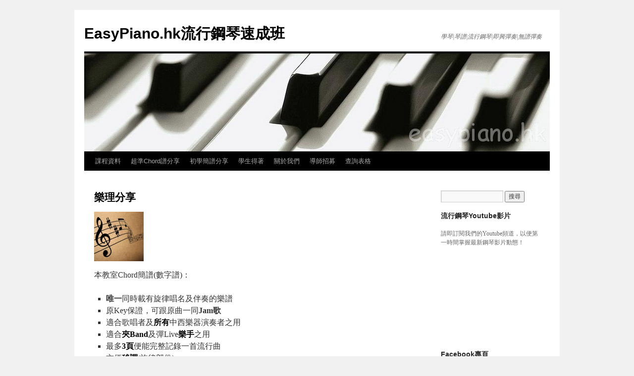

--- FILE ---
content_type: text/html; charset=UTF-8
request_url: https://www.easypiano.hk/%E6%A8%82%E7%90%86%E5%88%86%E4%BA%AB
body_size: 29952
content:
<!DOCTYPE html>
<html lang="zh-TW">
<head>
<meta charset="UTF-8" />
<title>樂理分享 | EasyPiano.hk流行鋼琴速成班</title>
<link rel="profile" href="http://gmpg.org/xfn/11" />
<link rel="stylesheet" type="text/css" media="all" href="https://www.easypiano.hk/wp-content/themes/twentyten/style.css" />
<link rel="pingback" href="https://www.easypiano.hk/xmlrpc.php" />

<!-- [BEGIN] Metadata added via 'All Meta Tags' plugin by Arthur Gareginyan (https://www.arthurgareginyan.com) -->

<meta name='google-site-verification' content='628rbl5MUYRRcMiq9LB0M4-9Q7ryAZY8dEBlfV-BKtQ' />
<meta name='msvalidate.01' content='2EB41E38B7F582FDFAF147532A1B0508' />
<!-- [END] Metadata added via 'All Meta Tags' plugin by Arthur Gareginyan (https://www.arthurgareginyan.com) -->

<link rel="dns-prefetch" href="//connect.facebook.net" />
<link rel='dns-prefetch' href='//s0.wp.com' />
<link rel='dns-prefetch' href='//secure.gravatar.com' />
<link rel='dns-prefetch' href='//connect.facebook.net' />
<link rel='dns-prefetch' href='//s.w.org' />
<link rel="alternate" type="application/rss+xml" title="訂閱 EasyPiano.hk流行鋼琴速成班 &raquo;" href="https://www.easypiano.hk/feed" />
<link rel="alternate" type="application/rss+xml" title="訂閱 EasyPiano.hk流行鋼琴速成班 &raquo; 迴響" href="https://www.easypiano.hk/comments/feed" />
		<script type="text/javascript">
			window._wpemojiSettings = {"baseUrl":"https:\/\/s.w.org\/images\/core\/emoji\/2.2.1\/72x72\/","ext":".png","svgUrl":"https:\/\/s.w.org\/images\/core\/emoji\/2.2.1\/svg\/","svgExt":".svg","source":{"concatemoji":"https:\/\/www.easypiano.hk\/wp-includes\/js\/wp-emoji-release.min.js?ver=4.7.10"}};
			!function(a,b,c){function d(a){var b,c,d,e,f=String.fromCharCode;if(!k||!k.fillText)return!1;switch(k.clearRect(0,0,j.width,j.height),k.textBaseline="top",k.font="600 32px Arial",a){case"flag":return k.fillText(f(55356,56826,55356,56819),0,0),!(j.toDataURL().length<3e3)&&(k.clearRect(0,0,j.width,j.height),k.fillText(f(55356,57331,65039,8205,55356,57096),0,0),b=j.toDataURL(),k.clearRect(0,0,j.width,j.height),k.fillText(f(55356,57331,55356,57096),0,0),c=j.toDataURL(),b!==c);case"emoji4":return k.fillText(f(55357,56425,55356,57341,8205,55357,56507),0,0),d=j.toDataURL(),k.clearRect(0,0,j.width,j.height),k.fillText(f(55357,56425,55356,57341,55357,56507),0,0),e=j.toDataURL(),d!==e}return!1}function e(a){var c=b.createElement("script");c.src=a,c.defer=c.type="text/javascript",b.getElementsByTagName("head")[0].appendChild(c)}var f,g,h,i,j=b.createElement("canvas"),k=j.getContext&&j.getContext("2d");for(i=Array("flag","emoji4"),c.supports={everything:!0,everythingExceptFlag:!0},h=0;h<i.length;h++)c.supports[i[h]]=d(i[h]),c.supports.everything=c.supports.everything&&c.supports[i[h]],"flag"!==i[h]&&(c.supports.everythingExceptFlag=c.supports.everythingExceptFlag&&c.supports[i[h]]);c.supports.everythingExceptFlag=c.supports.everythingExceptFlag&&!c.supports.flag,c.DOMReady=!1,c.readyCallback=function(){c.DOMReady=!0},c.supports.everything||(g=function(){c.readyCallback()},b.addEventListener?(b.addEventListener("DOMContentLoaded",g,!1),a.addEventListener("load",g,!1)):(a.attachEvent("onload",g),b.attachEvent("onreadystatechange",function(){"complete"===b.readyState&&c.readyCallback()})),f=c.source||{},f.concatemoji?e(f.concatemoji):f.wpemoji&&f.twemoji&&(e(f.twemoji),e(f.wpemoji)))}(window,document,window._wpemojiSettings);
		</script>
		<style type="text/css">
img.wp-smiley,
img.emoji {
	display: inline !important;
	border: none !important;
	box-shadow: none !important;
	height: 1em !important;
	width: 1em !important;
	margin: 0 .07em !important;
	vertical-align: -0.1em !important;
	background: none !important;
	padding: 0 !important;
}
</style>
<link rel='stylesheet' id='contact-form-7-css'  href='https://www.easypiano.hk/wp-content/plugins/contact-form-7/includes/css/styles.css?ver=4.6' type='text/css' media='all' />
<link rel='stylesheet' id='muki-jqcloud-stylesheet-css'  href='https://www.easypiano.hk/wp-content/plugins/muki-tag-cloud/jqcloud.css?ver=4.7.10' type='text/css' media='all' />
<link rel='stylesheet' id='slb_core-css'  href='https://www.easypiano.hk/wp-content/plugins/simple-lightbox/client/css/app.css?ver=2.6.0' type='text/css' media='all' />
<link rel='stylesheet' id='social-logos-css'  href='https://www.easypiano.hk/wp-content/plugins/jetpack/_inc/social-logos/social-logos.min.css?ver=1' type='text/css' media='all' />
<link rel='stylesheet' id='jetpack_css-css'  href='https://www.easypiano.hk/wp-content/plugins/jetpack/css/jetpack.css?ver=4.4.2' type='text/css' media='all' />
<link rel='stylesheet' id='lightboxStyle-css'  href='https://www.easypiano.hk/wp-content/plugins/lightbox-plus/css/lightweight/colorbox.css?ver=2.7' type='text/css' media='screen' />
<script type='text/javascript' src='https://www.easypiano.hk/wp-includes/js/jquery/jquery.js?ver=1.12.4'></script>
<script type='text/javascript' src='https://www.easypiano.hk/wp-includes/js/jquery/jquery-migrate.min.js?ver=1.4.1'></script>
<script type='text/javascript' src='https://www.easypiano.hk/wp-content/plugins/muki-tag-cloud/jqcloud-1.0.4.wp.min.js?ver=4.7.10'></script>
<link rel='https://api.w.org/' href='https://www.easypiano.hk/wp-json/' />
<link rel="EditURI" type="application/rsd+xml" title="RSD" href="https://www.easypiano.hk/xmlrpc.php?rsd" />
<link rel="wlwmanifest" type="application/wlwmanifest+xml" href="https://www.easypiano.hk/wp-includes/wlwmanifest.xml" /> 
<meta name="generator" content="WordPress 4.7.10" />
<link rel="canonical" href="https://www.easypiano.hk/%e6%a8%82%e7%90%86%e5%88%86%e4%ba%ab" />
<link rel='shortlink' href='https://wp.me/P537zh-23' />
<link rel="alternate" type="application/json+oembed" href="https://www.easypiano.hk/wp-json/oembed/1.0/embed?url=https%3A%2F%2Fwww.easypiano.hk%2F%25e6%25a8%2582%25e7%2590%2586%25e5%2588%2586%25e4%25ba%25ab" />
<link rel="alternate" type="text/xml+oembed" href="https://www.easypiano.hk/wp-json/oembed/1.0/embed?url=https%3A%2F%2Fwww.easypiano.hk%2F%25e6%25a8%2582%25e7%2590%2586%25e5%2588%2586%25e4%25ba%25ab&#038;format=xml" />

<!-- platinum seo pack 1.3.8 -->
<meta name="robots" content="index,follow" />
<link rel="canonical" href="https://www.easypiano.hk/%e6%a8%82%e7%90%86%e5%88%86%e4%ba%ab" />
<!-- /platinum one seo pack -->

<link rel='dns-prefetch' href='//v0.wordpress.com'>
<style type='text/css'>img#wpstats{display:none}</style><meta name="title" content="樂理分享 | EasyPiano.hk流行鋼琴速成班" />
<meta name="description" content="&nbsp; &nbsp; 本教室Chord簡譜(數字譜)： 唯一同時載有旋律唱名及伴奏的樂譜 原Key保證，&hellip;" />
<meta property="og:site_name" content="EasyPiano.hk流行鋼琴速成班" />
<meta property="og:type" content="website" />
<meta property="og:locale" content="zh_TW" />
<meta property="og:url" content="https://www.easypiano.hk/%e6%a8%82%e7%90%86%e5%88%86%e4%ba%ab" />
<meta property="og:title" content="樂理分享" />
<meta property="og:description" content="&nbsp; &nbsp; 本教室Chord簡譜(數字譜)： 唯一同時載有旋律唱&hellip;" />
<meta property="og:image" content="https://www.easypiano.hk/wp-content/uploads/2014/06/2.Ten-Little-Indians.jpg" />
<meta property="og:image:width" content="775" />
<meta property="og:image:height" content="280" />
<meta property="og:image" content="https://www.easypiano.hk/wp-content/uploads/2014/06/3.有隻雀仔跌落水.jpg" />
<meta property="og:image:width" content="775" />
<meta property="og:image:height" content="280" />
<meta property="og:image" content="https://www.easypiano.hk/wp-content/uploads/2014/06/4.Westminster-Chimes.jpg" />
<meta property="og:image:width" content="1215" />
<meta property="og:image:height" content="280" />
<style type="text/css">
.muki_tag_cloud.jqcloud span.w1{font-size:100%;}.muki_tag_cloud.jqcloud span.w2{font-size:120%;}.muki_tag_cloud.jqcloud span.w3{font-size:140%;}.muki_tag_cloud.jqcloud span.w4{font-size:160%;}.muki_tag_cloud.jqcloud span.w5{font-size:180%;}.muki_tag_cloud.jqcloud span.w6{font-size:200%;}.muki_tag_cloud.jqcloud span.w7{font-size:220%;}.muki_tag_cloud.jqcloud span.w8{font-size:240%;}.muki_tag_cloud.jqcloud span.w9{font-size:260%;}.muki_tag_cloud.jqcloud span.w10{font-size:280%;}.muki_tag_cloud.jqcloud span.w11{font-size:300%;}</style>
<link rel="icon" href="https://www.easypiano.hk/wp-content/uploads/2022/03/cropped-Easypiano-Single-Logo-1-32x32.png" sizes="32x32" />
<link rel="icon" href="https://www.easypiano.hk/wp-content/uploads/2022/03/cropped-Easypiano-Single-Logo-1-192x192.png" sizes="192x192" />
<link rel="apple-touch-icon-precomposed" href="https://www.easypiano.hk/wp-content/uploads/2022/03/cropped-Easypiano-Single-Logo-1-180x180.png" />
<meta name="msapplication-TileImage" content="https://www.easypiano.hk/wp-content/uploads/2022/03/cropped-Easypiano-Single-Logo-1-270x270.png" />
</head>

<body class="page-template-default page page-id-127">
<div id="wrapper" class="hfeed">
	<div id="header">
		<div id="masthead">
			<div id="branding" role="banner">
								<div id="site-title">
					<span>
						<a href="https://www.easypiano.hk/" title="EasyPiano.hk流行鋼琴速成班" rel="home">EasyPiano.hk流行鋼琴速成班</a>
					</span>
				</div>
				<div id="site-description">學琴|琴譜|流行鋼琴|即興彈奏|無譜彈奏</div>

										<img src="https://www.easypiano.hk/wp-content/uploads/2014/06/banner1b.jpg" width="940" height="198" alt="" />
								</div><!-- #branding -->

			<div id="access" role="navigation">
			  				<div class="skip-link screen-reader-text"><a href="#content" title="跳至內容">跳至內容</a></div>
								<div class="menu-header"><ul id="menu-%e5%b8%b8%e8%a6%8f%e7%b5%90%e6%a7%8b" class="menu"><li id="menu-item-3023" class="menu-item menu-item-type-custom menu-item-object-custom menu-item-has-children menu-item-3023"><a>課程資料</a>
<ul class="sub-menu">
	<li id="menu-item-1652" class="menu-item menu-item-type-post_type menu-item-object-page menu-item-1652"><a href="https://www.easypiano.hk/%e8%aa%b2%e7%a8%8b%e8%b3%87%e6%96%99/%e7%b0%a1%e8%ad%9c%e9%80%9f%e6%88%90%e6%b5%81%e8%a1%8c%e9%8b%bc%e7%90%b4%e8%aa%b2%e7%a8%8b">「簡譜速成流行鋼琴」課程</a></li>
</ul>
</li>
<li id="menu-item-3024" class="menu-item menu-item-type-custom menu-item-object-custom menu-item-has-children menu-item-3024"><a>超準Chord譜分享</a>
<ul class="sub-menu">
	<li id="menu-item-599" class="menu-item menu-item-type-post_type menu-item-object-page menu-item-599"><a href="https://www.easypiano.hk/%e8%b6%85%e6%ba%96%e7%b0%a1%e8%ad%9c%e4%b8%8b%e8%bc%89/%e5%b9%b4%e5%ba%a6%e4%b9%8b%e9%81%b8">年度之選</a></li>
	<li id="menu-item-2223" class="menu-item menu-item-type-post_type menu-item-object-page menu-item-2223"><a href="https://www.easypiano.hk/%e8%b6%85%e6%ba%96%e7%b0%a1%e8%ad%9c%e4%b8%8b%e8%bc%89/%e6%87%b7%e8%88%8a%e9%87%91%e6%9b%b2">懷舊金曲</a></li>
	<li id="menu-item-318" class="menu-item menu-item-type-post_type menu-item-object-page menu-item-318"><a href="https://www.easypiano.hk/%e8%b6%85%e6%ba%96%e7%b0%a1%e8%ad%9c%e4%b8%8b%e8%bc%89/%e5%8a%87%e9%9b%86%e4%b8%bb%e9%a1%8c%e6%9b%b2">劇集主題曲</a></li>
	<li id="menu-item-2249" class="menu-item menu-item-type-post_type menu-item-object-page menu-item-2249"><a href="https://www.easypiano.hk/%e8%b6%85%e6%ba%96%e7%b0%a1%e8%ad%9c%e4%b8%8b%e8%bc%89/%e5%86%a7%e6%ad%8c%e7%b2%be%e9%81%b8">冧歌精選</a></li>
	<li id="menu-item-2224" class="menu-item menu-item-type-post_type menu-item-object-page menu-item-2224"><a href="https://www.easypiano.hk/%e8%b6%85%e6%ba%96%e7%b0%a1%e8%ad%9c%e4%b8%8b%e8%bc%89/%e4%b8%ad%e5%9c%8b%e5%9c%8b%e6%ad%8c">中國國歌(Chord簡譜)</a></li>
</ul>
</li>
<li id="menu-item-3025" class="menu-item menu-item-type-custom menu-item-object-custom menu-item-has-children menu-item-3025"><a>初學簡譜分享</a>
<ul class="sub-menu">
	<li id="menu-item-2284" class="menu-item menu-item-type-post_type menu-item-object-page menu-item-2284"><a href="https://www.easypiano.hk/%e8%b6%85%e6%98%93%e7%b0%a1%e8%ad%9c%e4%b8%8b%e8%bc%89">流行曲精選</a></li>
	<li id="menu-item-2275" class="menu-item menu-item-type-post_type menu-item-object-page menu-item-2275"><a href="https://www.easypiano.hk/%e8%b6%85%e6%98%93%e7%b0%a1%e8%ad%9c%e4%b8%8b%e8%bc%89/%e5%85%92%e6%ad%8c%e7%b2%be%e9%81%b8-%e8%b6%85%e6%98%93%e7%90%b4%e8%ad%9c">兒歌精選</a></li>
</ul>
</li>
<li id="menu-item-2914" class="menu-item menu-item-type-post_type menu-item-object-page menu-item-2914"><a href="https://www.easypiano.hk/%e5%ad%b8%e7%94%9f%e5%be%97%e8%91%97">學生得著</a></li>
<li id="menu-item-2351" class="menu-item menu-item-type-custom menu-item-object-custom menu-item-has-children menu-item-2351"><a>關於我們</a>
<ul class="sub-menu">
	<li id="menu-item-2347" class="menu-item menu-item-type-custom menu-item-object-custom menu-item-2347"><a href="http://www.easypiano.hk/?p=59">音樂中心簡介</a></li>
	<li id="menu-item-2348" class="menu-item menu-item-type-custom menu-item-object-custom menu-item-2348"><a href="http://www.easypiano.hk/?p=235">創辦導師簡介</a></li>
</ul>
</li>
<li id="menu-item-2853" class="menu-item menu-item-type-post_type menu-item-object-page menu-item-2853"><a href="https://www.easypiano.hk/%e5%b0%8e%e5%b8%ab%e6%8b%9b%e5%8b%9f">導師招募</a></li>
<li id="menu-item-3014" class="menu-item menu-item-type-post_type menu-item-object-page menu-item-3014"><a href="https://www.easypiano.hk/%e6%9f%a5%e8%a9%a2%e8%a1%a8%e6%a0%bc">查詢表格</a></li>
</ul></div>			</div><!-- #access -->
		</div><!-- #masthead -->
	</div><!-- #header -->

	<div id="main">

		<div id="container">
			<div id="content" role="main">

			

				<div id="post-127" class="post-127 page type-page status-publish hentry">
											<h1 class="entry-title">樂理分享</h1>
					
					<div class="entry-content">
						<p><img class="alignleft wp-image-1912 size-full" src="http://www.easypiano.hk/wp-content/uploads/2014/06/theory.jpeg" alt="theory" width="100" height="100" /></p>
<p>&nbsp;</p>
<p>&nbsp;</p>
<p>本教室Chord簡譜(數字譜)：</p>
<ul>
<li><strong>唯一</strong>同時載有旋律唱名及伴奏的樂譜</li>
<li>原Key保證，可跟原曲一同<strong>Jam歌</strong></li>
<li>適合歌唱者及<span style="color: #000000;"><strong>所有</strong></span>中西樂器演奏者之用</li>
<li>適合<span style="color: #000000;"><strong>夾Band</strong></span>及彈Live<span style="color: #000000;"><strong>樂手</strong></span>之用</li>
<li>最多<span style="color: #000000;"><strong>3頁</strong></span>便能完整記錄一首流行曲</li>
<li>方便<span style="color: #000000;"><strong>移調</strong></span>(旋律部份)</li>
<li>方便音樂<span style="color: #000000;"><strong>分析</strong></span>(旋律與和弦部份)</li>
<li>落Chord位置能對<span style="color: #000000;"><strong>準</strong></span>歌詞位置</li>
<li>比一般結他網站更準確寫出歌詞<strong>拍子</strong>及Chord<span style="color: #000000;"><strong>延伸音</strong></span>(Extension)</li>
<li>更直接提升辨認<span style="color: #000000;"><strong>音程</strong></span>及數<span style="color: #000000;"><strong>拍子</strong></span>能力</li>
</ul>
<p>1.<strong><span style="color: #ff0000;">四分</span></strong>音符、<strong><span style="color: #ff0000;">八分</span></strong>音符 &#8211; &#8220;小蜜蜂&#8221;<br />
<img class="alignleft wp-image-1501" src="http://www.easypiano.hk/wp-content/uploads/2014/06/1.小蜜蜂.jpg" alt="1.小蜜蜂" width="500" height="304" srcset="https://www.easypiano.hk/wp-content/uploads/2014/06/1.小蜜蜂.jpg 775w, https://www.easypiano.hk/wp-content/uploads/2014/06/1.小蜜蜂-250x151.jpg 250w" sizes="(max-width: 500px) 100vw, 500px" /></p>
<p>&nbsp;</p>
<p>&nbsp;</p>
<p>&nbsp;</p>
<p>&nbsp;</p>
<p>&nbsp;</p>
<p>&nbsp;</p>
<p>&nbsp;</p>
<p>2.<strong><span style="color: #ff0000;">十六分</span></strong>音符 &#8211; &#8220;Ten Little Indians&#8221;<br />
<img class="alignleft wp-image-1498" src="http://www.easypiano.hk/wp-content/uploads/2014/06/2.Ten-Little-Indians.jpg" alt="2.Ten Little Indians" width="500" height="181" srcset="https://www.easypiano.hk/wp-content/uploads/2014/06/2.Ten-Little-Indians.jpg 775w, https://www.easypiano.hk/wp-content/uploads/2014/06/2.Ten-Little-Indians-250x90.jpg 250w" sizes="(max-width: 500px) 100vw, 500px" /></p>
<p>&nbsp;</p>
<p>&nbsp;</p>
<p>&nbsp;</p>
<p>&nbsp;</p>
<p>3.<strong><span style="color: #ff0000;">長短節奏</span></strong> &#8211; &#8220;有隻雀仔跌落水&#8221;<img class="alignleft wp-image-1499" src="http://www.easypiano.hk/wp-content/uploads/2014/06/3.有隻雀仔跌落水.jpg" alt="3.有隻雀仔跌落水" width="500" height="181" srcset="https://www.easypiano.hk/wp-content/uploads/2014/06/3.有隻雀仔跌落水.jpg 775w, https://www.easypiano.hk/wp-content/uploads/2014/06/3.有隻雀仔跌落水-250x90.jpg 250w" sizes="(max-width: 500px) 100vw, 500px" /></p>
<p>&nbsp;</p>
<p>&nbsp;</p>
<p>&nbsp;</p>
<p>&nbsp;</p>
<p>4.<strong><span style="color: #ff0000;">三拍子</span></strong> &#8211; &#8220;Westminster Chimes&#8221;<img class="alignleft wp-image-1500" src="http://www.easypiano.hk/wp-content/uploads/2014/06/4.Westminster-Chimes.jpg" alt="4.Westminster Chimes" width="770" height="177" srcset="https://www.easypiano.hk/wp-content/uploads/2014/06/4.Westminster-Chimes.jpg 1215w, https://www.easypiano.hk/wp-content/uploads/2014/06/4.Westminster-Chimes-250x57.jpg 250w, https://www.easypiano.hk/wp-content/uploads/2014/06/4.Westminster-Chimes-1024x235.jpg 1024w" sizes="(max-width: 770px) 100vw, 770px" /></p>
<div class="sharedaddy sd-sharing-enabled"><div class="robots-nocontent sd-block sd-social sd-social-official sd-sharing"><h3 class="sd-title">歡迎於您的Facebook讚好我們這一頁Chord簡譜！</h3><div class="sd-content"><ul><li class="share-facebook"><div class="fb-share-button" data-href="https://www.easypiano.hk/%e6%a8%82%e7%90%86%e5%88%86%e4%ba%ab" data-layout="button_count"></div></li><li class="share-end"></li></ul></div></div></div>																	</div><!-- .entry-content -->
				</div><!-- #post-## -->

				
			<div id="comments">




</div><!-- #comments -->


			</div><!-- #content -->
		</div><!-- #container -->


		<div id="primary" class="widget-area" role="complementary">
			<ul class="xoxo">

<li id="search-2" class="widget-container widget_search"><form role="search" method="get" id="searchform" class="searchform" action="https://www.easypiano.hk/">
				<div>
					<label class="screen-reader-text" for="s">搜尋：</label>
					<input type="text" value="" name="s" id="s" />
					<input type="submit" id="searchsubmit" value="搜尋" />
				</div>
			</form></li>			</ul>
		</div><!-- #primary .widget-area -->


		<div id="secondary" class="widget-area" role="complementary">
			<ul class="xoxo">
				<li id="text-10" class="widget-container widget_text"><h3 class="widget-title">流行鋼琴Youtube影片</h3>			<div class="textwidget"><p><script src="https://apis.google.com/js/platform.js"></script></p>
<div class="g-ytsubscribe" data-channelid="UCJ5OQu_rydwpSuTXvGF9rbw" data-layout="full" data-count="default"></div>
<p>請即訂閱我們的Youtube頻道，以便第一時間掌握最新鋼琴影片動態！</p>
</div>
		</li><li id="smart-youtube-2" class="widget-container smart-youtube"><h3 class="widget-title"></h3><span class="youtube"><iframe title="YouTube video player" class="youtube-player" type="text/html" width="200" height="167" src="//www.youtube.com/embed/_3VzAhJfRpM?wmode=transparent&amp;fs=1&amp;hl=en&amp;showsearch=1&amp;rel=0&amp;theme=dark" frameborder="0" allowfullscreen></iframe></span></li><li id="text-3" class="widget-container widget_text"><h3 class="widget-title">Facebook專頁</h3>			<div class="textwidget"><p>請即讚好我們的Facebook專頁，<br />
以獲得最新流行曲Chord簡譜資訊！</p>
</div>
		</li><li id="text-2" class="widget-container widget_text">			<div class="textwidget"><div class="fb-like-box" data-href="https://www.facebook.com/easypianohk" data-width="210" data-layout="standard" data-action="like" data-show-faces="true" data-header="true" data-stream="false" data-show-border="true" data-share="true"></div></div>
		</li><li id="text-9" class="widget-container widget_text"><h3 class="widget-title">熱門排行榜 Hot!!</h3>			<div class="textwidget"><a href = "http://goo.gl/eXIya6" target="_blank">成人學鋼琴</a>、<a href = "http://goo.gl/eXIya6" target="_blank">鋼琴課程</a>、<a href = "http://goo.gl/eXIya6" target="_blank">流行鋼琴</a>、<a href = "http://goo.gl/qSFOl5" target="_blank">流行數碼鋼琴速成班</a>、<a href = "http://goo.gl/Bje1Cu" target="_blank">即興彈奏法</a>、<a href = "http://goo.gl/Bje1Cu" target="_blank">無譜彈奏法</a>、<a href = "http://goo.gl/aDaS2o" target="_blank">鋼琴導師</a>

</div>
		</li>			</ul>
		</div><!-- #secondary .widget-area -->

	</div><!-- #main -->

	<div id="footer" role="contentinfo">
		<div id="colophon">



			<div id="footer-widget-area" role="complementary">

				<div id="first" class="widget-area">
					<ul class="xoxo">
						<li id="text-7" class="widget-container widget_text"><h3 class="widget-title">版權所有 © 2022 EasyPiano.hk</h3>			<div class="textwidget"><p>流行鋼琴教學中心：荔枝角</p>
<p>|成人鋼琴|無譜彈奏|自學鋼琴|<br />
|即興鋼琴|婚禮伴奏|技巧教學|<br />
|鋼琴老師|教會司琴|鋼琴導師|<br />
|一對一速成教學|私人個別教授‎|</p>
</div>
		</li>					</ul>
				</div><!-- #first .widget-area -->

				<div id="second" class="widget-area">
					<ul class="xoxo">
						<li id="nav_menu-3" class="widget-container widget_nav_menu"><h3 class="widget-title">流行鋼琴Chord琴譜下載</h3><div class="menu-%e7%b0%a1%e8%ad%9c%e9%81%b8%e5%96%ae-container"><ul id="menu-%e7%b0%a1%e8%ad%9c%e9%81%b8%e5%96%ae" class="menu"><li id="menu-item-2152" class="menu-item menu-item-type-post_type menu-item-object-page menu-item-2152"><a href="https://www.easypiano.hk/%e8%b6%85%e6%ba%96%e7%b0%a1%e8%ad%9c%e4%b8%8b%e8%bc%89/%e5%8a%87%e9%9b%86%e4%b8%bb%e9%a1%8c%e6%9b%b2">劇集主題曲</a></li>
<li id="menu-item-2153" class="menu-item menu-item-type-post_type menu-item-object-page menu-item-2153"><a href="https://www.easypiano.hk/%e8%b6%85%e6%ba%96%e7%b0%a1%e8%ad%9c%e4%b8%8b%e8%bc%89/%e5%b9%b4%e5%ba%a6%e4%b9%8b%e9%81%b8">年度之選</a></li>
<li id="menu-item-2154" class="menu-item menu-item-type-post_type menu-item-object-page menu-item-2154"><a href="https://www.easypiano.hk/%e8%b6%85%e6%ba%96%e7%b0%a1%e8%ad%9c%e4%b8%8b%e8%bc%89/%e5%86%a7%e6%ad%8c%e7%b2%be%e9%81%b8">冧歌精選</a></li>
<li id="menu-item-2155" class="menu-item menu-item-type-post_type menu-item-object-page menu-item-2155"><a href="https://www.easypiano.hk/%e8%b6%85%e6%ba%96%e7%b0%a1%e8%ad%9c%e4%b8%8b%e8%bc%89/%e6%87%b7%e8%88%8a%e9%87%91%e6%9b%b2">懷舊金曲</a></li>
</ul></div></li>					</ul>
				</div><!-- #second .widget-area -->

				<div id="third" class="widget-area">
					<ul class="xoxo">
						<li id="nav_menu-4" class="widget-container widget_nav_menu"><h3 class="widget-title">流行鋼琴知識分享</h3><div class="menu-%e7%9f%a5%e8%ad%98%e9%81%b8%e5%96%ae-container"><ul id="menu-%e7%9f%a5%e8%ad%98%e9%81%b8%e5%96%ae" class="menu"><li id="menu-item-2157" class="menu-item menu-item-type-post_type menu-item-object-page menu-item-2157"><a href="https://www.easypiano.hk/%e5%8d%b3%e8%88%88%e7%a4%ba%e7%af%84">即興彈奏示範</a></li>
<li id="menu-item-2156" class="menu-item menu-item-type-post_type menu-item-object-page current-menu-item page_item page-item-127 current_page_item menu-item-2156"><a href="https://www.easypiano.hk/%e6%a8%82%e7%90%86%e5%88%86%e4%ba%ab">簡譜樂理分享</a></li>
</ul></div></li>					</ul>
				</div><!-- #third .widget-area -->

				<div id="fourth" class="widget-area">
					<ul class="xoxo">
						<li id="nav_menu-2" class="widget-container widget_nav_menu"><h3 class="widget-title">流行鋼琴即興彈奏課程</h3><div class="menu-%e8%aa%b2%e7%a8%8b%e9%81%b8%e5%96%ae-container"><ul id="menu-%e8%aa%b2%e7%a8%8b%e9%81%b8%e5%96%ae" class="menu"><li id="menu-item-2150" class="menu-item menu-item-type-post_type menu-item-object-page menu-item-2150"><a href="https://www.easypiano.hk/%e8%aa%b2%e7%a8%8b%e8%b3%87%e6%96%99/%e7%b0%a1%e8%ad%9c%e9%80%9f%e6%88%90%e6%b5%81%e8%a1%8c%e9%8b%bc%e7%90%b4%e8%aa%b2%e7%a8%8b">「簡譜速成流行鋼琴」課程</a></li>
<li id="menu-item-2151" class="menu-item menu-item-type-post_type menu-item-object-page menu-item-2151"><a href="https://www.easypiano.hk/%e8%aa%b2%e7%a8%8b%e8%b3%87%e6%96%99/live-band%e8%87%aa%e5%8b%95%e4%bc%b4%e5%a5%8f">「Live Band自動伴奏」課程</a></li>
</ul></div></li>					</ul>
				</div><!-- #fourth .widget-area -->

			</div><!-- #footer-widget-area -->

			<div id="site-info">
				
			</div><!-- #site-info -->

			<div id="site-generator">
								
			</div><!-- #site-generator -->

		</div><!-- #colophon -->
	</div><!-- #footer -->

</div><!-- #wrapper -->


    <!-- GA-Code -->
    <script>
    	(function(i,s,o,g,r,a,m){i['GoogleAnalyticsObject']=r;i[r]=i[r]||function(){
    			(i[r].q=i[r].q||[]).push(arguments)},i[r].l=1*new Date();a=s.createElement(o),
    		m=s.getElementsByTagName(o)[0];a.async=1;a.src=g;m.parentNode.insertBefore(a,m)
    	})(window,document,'script','//www.google-analytics.com/analytics.js','ga');

    	ga('create', 'UA-81248903-2', 'auto');
    	ga('send', 'pageview');

    </script>

		<div style="display:none">
	</div>
<div id="fb-root"></div>
			<script>(function(d, s, id) { var js, fjs = d.getElementsByTagName(s)[0]; if (d.getElementById(id)) return; js = d.createElement(s); js.id = id; js.src = 'https://connect.facebook.net/zh_TW/sdk.js#xfbml=1&appId=249643311490&version=v2.3'; fjs.parentNode.insertBefore(js, fjs); }(document, 'script', 'facebook-jssdk'));</script>
			<script>
			jQuery( document.body ).on( 'post-load', function() {
				if ( 'undefined' !== typeof FB ) {
					FB.XFBML.parse();
				}
			} );
			</script>
			<!-- Lightbox Plus Colorbox v2.7/1.5.9 - 2013.01.24 - Message: 0-->
<script type="text/javascript">
jQuery(document).ready(function($){
  $("a[rel*=lightbox]").colorbox({initialWidth:"30%",initialHeight:"30%",maxWidth:"90%",maxHeight:"90%",opacity:0.8});
});
</script>
<script type='text/javascript' src='https://www.easypiano.hk/wp-includes/js/comment-reply.min.js?ver=4.7.10'></script>
<script type='text/javascript' src='https://www.easypiano.hk/wp-content/plugins/contact-form-7/includes/js/jquery.form.min.js?ver=3.51.0-2014.06.20'></script>
<script type='text/javascript'>
/* <![CDATA[ */
var _wpcf7 = {"recaptcha":{"messages":{"empty":"Please verify that you are not a robot."}}};
/* ]]> */
</script>
<script type='text/javascript' src='https://www.easypiano.hk/wp-content/plugins/contact-form-7/includes/js/scripts.js?ver=4.6'></script>
<script type='text/javascript' src='https://s0.wp.com/wp-content/js/devicepx-jetpack.js?ver=202604'></script>
<script type='text/javascript' src='https://secure.gravatar.com/js/gprofiles.js?ver=2026Janaa'></script>
<script type='text/javascript'>
/* <![CDATA[ */
var WPGroHo = {"my_hash":""};
/* ]]> */
</script>
<script type='text/javascript' src='https://www.easypiano.hk/wp-content/plugins/jetpack/modules/wpgroho.js?ver=4.7.10'></script>
<script type='text/javascript'>
/* <![CDATA[ */
var FB_WP=FB_WP||{};FB_WP.queue={_methods:[],flushed:false,add:function(fn){FB_WP.queue.flushed?fn():FB_WP.queue._methods.push(fn)},flush:function(){for(var fn;fn=FB_WP.queue._methods.shift();){fn()}FB_WP.queue.flushed=true}};window.fbAsyncInit=function(){FB.init({"xfbml":true});if(FB_WP && FB_WP.queue && FB_WP.queue.flush){FB_WP.queue.flush()}}
/* ]]> */
</script>
<script type="text/javascript">(function(d,s,id){var js,fjs=d.getElementsByTagName(s)[0];if(d.getElementById(id)){return}js=d.createElement(s);js.id=id;js.src="https:\/\/connect.facebook.net\/zh_TW\/all.js";fjs.parentNode.insertBefore(js,fjs)}(document,"script","facebook-jssdk"));</script>
<script type='text/javascript' src='https://www.easypiano.hk/wp-content/plugins/lightbox-plus/js/jquery.colorbox.1.5.9.js?ver=1.5.9'></script>
<script type='text/javascript' src='https://www.easypiano.hk/wp-includes/js/wp-embed.min.js?ver=4.7.10'></script>
<script type='text/javascript'>
/* <![CDATA[ */
var sharing_js_options = {"lang":"en","counts":"1"};
/* ]]> */
</script>
<script type='text/javascript' src='https://www.easypiano.hk/wp-content/plugins/jetpack/modules/sharedaddy/sharing.js?ver=4.4.2'></script>
<script type='text/javascript'>
var windowOpen;
			jQuery( document.body ).on( 'click', 'a.share-facebook', function() {
				// If there's another sharing window open, close it.
				if ( 'undefined' !== typeof windowOpen ) {
					windowOpen.close();
				}
				windowOpen = window.open( jQuery( this ).attr( 'href' ), 'wpcomfacebook', 'menubar=1,resizable=1,width=600,height=400' );
				return false;
			});
</script>
<div id="fb-root"></div><script type="text/javascript" id="slb_context">/* <![CDATA[ */if ( !!window.jQuery ) {(function($){$(document).ready(function(){if ( !!window.SLB ) { {$.extend(SLB, {"context":["public","user_guest"]});} }})})(jQuery);}/* ]]> */</script>
<script type="text/javascript">
jQuery(function($){
var word_list = {"mukitagcloud-1":[]};
	$('#muki_tag_cloud_mukitagcloud-1').empty().jQCloud(word_list["mukitagcloud-1"]);
})
</script><script type='text/javascript' src='https://stats.wp.com/e-202604.js' async defer></script>
<script type='text/javascript'>
	_stq = window._stq || [];
	_stq.push([ 'view', {v:'ext',j:'1:4.4.2',blog:'74625759',post:'127',tz:'8',srv:'www.easypiano.hk'} ]);
	_stq.push([ 'clickTrackerInit', '74625759', '127' ]);
</script>
</body>
</html>


--- FILE ---
content_type: text/html; charset=utf-8
request_url: https://accounts.google.com/o/oauth2/postmessageRelay?parent=https%3A%2F%2Fwww.easypiano.hk&jsh=m%3B%2F_%2Fscs%2Fabc-static%2F_%2Fjs%2Fk%3Dgapi.lb.en.2kN9-TZiXrM.O%2Fd%3D1%2Frs%3DAHpOoo_B4hu0FeWRuWHfxnZ3V0WubwN7Qw%2Fm%3D__features__
body_size: 160
content:
<!DOCTYPE html><html><head><title></title><meta http-equiv="content-type" content="text/html; charset=utf-8"><meta http-equiv="X-UA-Compatible" content="IE=edge"><meta name="viewport" content="width=device-width, initial-scale=1, minimum-scale=1, maximum-scale=1, user-scalable=0"><script src='https://ssl.gstatic.com/accounts/o/2580342461-postmessagerelay.js' nonce="ptK_axl6b4-q-wkkYyE3cw"></script></head><body><script type="text/javascript" src="https://apis.google.com/js/rpc:shindig_random.js?onload=init" nonce="ptK_axl6b4-q-wkkYyE3cw"></script></body></html>